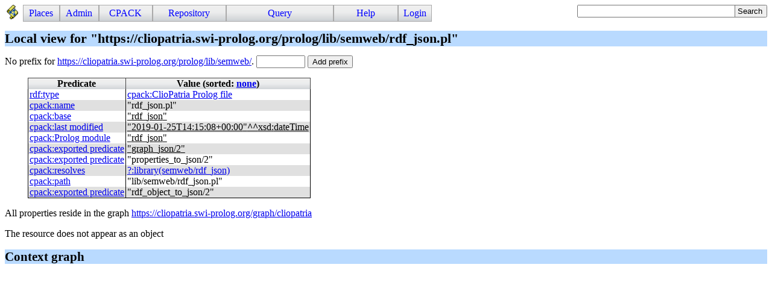

--- FILE ---
content_type: text/html; charset=UTF-8
request_url: https://cliopatria.swi-prolog.org/browse/list_resource?r=https%3A//cliopatria.swi-prolog.org/prolog/lib/semweb/rdf_json.pl&sorted=none
body_size: 3093
content:
<!DOCTYPE html>
<html>
<head>
<title>Resource rdf_json.pl</title>

<link rel="stylesheet" type="text/css" href="/css/cliopatria.css">
<link rel="stylesheet" type="text/css" href="/css/menu.css">
<link rel="stylesheet" type="text/css" href="/css/rdf.css">
<script type="text/javascript" src="/js/jquery-2.1.3.min.js">

</script>
<link rel="stylesheet" type="text/css" href="/www/yui/2.7.0/build/autocomplete/assets/skins/sam/autocomplete.css">
<script type="text/javascript" src="/www/yui/2.7.0/build/utilities/utilities.js">

</script>
<script type="text/javascript" src="/www/yui/2.7.0/build/datasource/datasource.js">

</script>
<script type="text/javascript" src="/js/cliopatria.js">

</script>
<script type="text/javascript" src="/www/yui/2.7.0/build/autocomplete/autocomplete.js">

</script>
<meta http-equiv="content-type" content="text/html; charset=UTF-8">

</head>

<body class="yui-skin-sam cliopatria">
<div id="cp-menu" class="menu"><a class="logo" href="/home" style="float:left"><img src="/icons/cliopatria-logo.png"></a>
<ul id="nav">
<li><a>Places</a>
<ul>
<li><a href="/home">Home</a></li>
<li><a href="/browse/list_graphs">Graphs</a></li>
<li><a href="/browse/list_prefixes">Prefixes</a></li>
</ul>
</li>
<li><a>Admin</a>
<ul>
<li><a href="/admin/listUsers">Users</a></li>
<li><a href="/admin/settings">Settings</a></li>
<li><a href="/admin/configuration">Plugins</a></li>
<li><a href="/user/statistics">Statistics</a></li>
</ul>
</li>
<li><a>CPACK</a>
<ul>
<li><a href="/cpack_home">Home</a></li>
<li><a href="/cpack/list_packages">List packs</a></li>
<li><a href="/cpack/submit">Submit pack</a></li>
</ul>
</li>
<li><a>Repository</a>
<ul>
<li><a href="/user/loadFile">Load local file</a></li>
<li><a href="/user/loadURL">Load from HTTP</a></li>
<li><a href="/user/loadLibraryRDF">Load from library</a></li>
<li><a href="/user/removeStatements">Remove triples</a></li>
<li><a href="/user/clearRepository">Clear repository</a></li>
</ul>
</li>
<li><a>Query</a>
<ul>
<li><a href="/yasgui/index.html">YASGUI SPARQL Editor</a></li>
<li><a href="/user/query">Simple Form</a></li>
<li><a href="/swish/">SWISH Prolog shell</a></li>
</ul>
</li>
<li><a>Help</a>
<ul>
<li><a href="/help/">Documentation</a></li>
<li><a href="/tutorial/">Tutorial</a></li>
<li><a href="/help/source">Roadmap</a></li>
<li><a href="/help/http">HTTP Services</a></li>
</ul>
</li>
<li><a href="/user/form/login" class="login">Login</a></li>
</ul>
</div>

<form id="search_form" action="/isearch">
<div>
<div id="ac_find_literal_complete" class="ac_input">
<input id="ac_find_literal_input" name="q" value="" type="text">
<div id="ac_find_literal_container"></div>
</div>
<style type="text/css">
#ac_find_literal_complete
{ width:30ex; padding-bottom:0em; display:inline-block; vertical-align:top}
</style>
<script type="text/javascript">
function highlighMatches(str, query, cls)
{ var pat = new RegExp(query, "gi");
     var sa = str.split(pat);
     var ma = str.match(pat);
     var i;
     var out = sa[0];
  if ( !ma )
     { return str;
     }
  for(i=0; i<ma.length; )
     { out += "<span class='"+cls+"'>"+ma[i++]+"</span>";
       out += sa[i];
     }
return out;
   }

</script>
<script type="text/javascript">
{ 
  var oDS = new YAHOO.util.XHRDataSource("/api/ac_find_literal");
  oDS.responseType = YAHOO.util.XHRDataSource.TYPE_JSON;
  oDS.responseSchema = { resultsList:"results",
			  fields:["label","count","href"]
			};
  oDS.maxCacheEntries = 5;
  var oAC = new YAHOO.widget.AutoComplete("ac_find_literal_input", "ac_find_literal_container", oDS);
  oAC.resultTypeList = false;
  oAC.formatResult = function(oResultData, sQuery, sResultMatch) {
     var sLabel = highlighMatches(oResultData.label, sQuery, "acmatch");
     if ( oResultData.count > 1 ) {
       sLabel += " <span class=\"account\">("+oResultData.count+")</span>";
     }
     return sLabel;
   };
  oAC.itemSelectEvent.subscribe(function(sType, aArgs) {
     var oData = aArgs[2];
     window.location.href = oData.href;
   });
  oAC.generateRequest = function(sQuery) {
        return "?filter=true&query=" + sQuery ;
    };
  oAC.queryDelay = 0.2;
  oAC.autoHighlight = false;
  oAC.maxResultsDisplayed = 100;
}

</script>
<input type="submit" value="Search"></div>
</form>

<br clear="all">
<div id="cp-content" class="content">

<h1>Local view for "https://cliopatria.swi-prolog.org/prolog/lib/semweb/rdf_json.pl"</h1>

<form action="/servlets/addPrefix">
No prefix for <a href="https://cliopatria.swi-prolog.org/prolog/lib/semweb/">https://cliopatria.swi-prolog.org/prolog/lib/semweb/</a>. 
<input type="hidden" name="uri" value="https://cliopatria.swi-prolog.org/prolog/lib/semweb/">
<input name="prefix" size="8" title="Short unique abbreviation">
<input type="submit" value="Add prefix">
</form>



<table class="block">
<tr><th>Predicate</th><th>Value (sorted: <a href="/browse/list_resource?r=https%3A//cliopatria.swi-prolog.org/prolog/lib/semweb/rdf_json.pl&amp;sorted=default">none</a>)</th></tr>
<tr class="odd"><td class="predicate"><a class="rdf-r r_def" href="/browse/list_resource?r=http%3A//www.w3.org/1999/02/22-rdf-syntax-ns%23type"><span class="prefix">rdf</span>:<span class="r_label">type</span></a></td><td class="object">
<div class="odd"><a class="rdf-r r_def" href="/browse/list_resource?r=http%3A//cliopatria.swi-prolog.org/schema/cpack%23ClioPatriaFile"><span class="prefix">cpack</span>:<span class="r_label">ClioPatria Prolog file</span></a></div>
</td></tr>
<tr class="even"><td class="predicate"><a class="rdf-r r_def" href="/browse/list_resource?r=http%3A//cliopatria.swi-prolog.org/schema/cpack%23name"><span class="prefix">cpack</span>:<span class="r_label">name</span></a></td><td class="object">
<div class="odd"><span class="literal"><span class="oquote">"</span><span class="l_text">rdf_json.pl</span><span class="cquote">"</span></span></div>
</td></tr>
<tr class="odd"><td class="predicate"><a class="rdf-r r_def" href="/browse/list_resource?r=http%3A//cliopatria.swi-prolog.org/schema/cpack%23base"><span class="prefix">cpack</span>:<span class="r_label">base</span></a></td><td class="object">
<div class="odd"><a class="l_count" href="/browse/list_triples_with_object?l=literal(rdf_json)" title="Used 3 times"><span class="literal"><span class="oquote">"</span><span class="l_text">rdf_json</span><span class="cquote">"</span></span></a></div>
</td></tr>
<tr class="even"><td class="predicate"><a class="rdf-r r_def" href="/browse/list_resource?r=http%3A//cliopatria.swi-prolog.org/schema/cpack%23lastModifiedTime"><span class="prefix">cpack</span>:<span class="r_label">last modified</span></a></td><td class="object">
<div class="odd"><a class="l_count" href="/browse/list_triples_with_object?l=literal(type('http%3A//www.w3.org/2001/XMLSchema%23dateTime','2019-01-25T14%3A15%3A08%2B00%3A00'))" title="Used 23 times"><span class="literal"><span class="oquote">"</span><span class="l_text">2019-01-25T14:15:08+00:00</span><span class="cquote">"</span><span class="l_type">^^</span><span class="prefix">xsd</span>:<span class="local">dateTime</span></span></a></div>
</td></tr>
<tr class="odd"><td class="predicate"><a class="rdf-r r_def" href="/browse/list_resource?r=http%3A//cliopatria.swi-prolog.org/schema/cpack%23module"><span class="prefix">cpack</span>:<span class="r_label">Prolog module</span></a></td><td class="object">
<div class="odd"><a class="l_count" href="/browse/list_triples_with_object?l=literal(rdf_json)" title="Used 3 times"><span class="literal"><span class="oquote">"</span><span class="l_text">rdf_json</span><span class="cquote">"</span></span></a></div>
</td></tr>
<tr class="even"><td class="predicate"><a class="rdf-r r_def" href="/browse/list_resource?r=http%3A//cliopatria.swi-prolog.org/schema/cpack%23exportsPredicate"><span class="prefix">cpack</span>:<span class="r_label">exported predicate</span></a></td><td class="object">
<div class="odd"><a class="l_count" href="/browse/list_triples_with_object?l=literal('graph_json/2')" title="Used 2 times"><span class="literal"><span class="oquote">"</span><span class="l_text">graph_json/2</span><span class="cquote">"</span></span></a></div>
</td></tr>
<tr class="odd"><td class="predicate"><a class="rdf-r r_def" href="/browse/list_resource?r=http%3A//cliopatria.swi-prolog.org/schema/cpack%23exportsPredicate"><span class="prefix">cpack</span>:<span class="r_label">exported predicate</span></a></td><td class="object">
<div class="odd"><span class="literal"><span class="oquote">"</span><span class="l_text">properties_to_json/2</span><span class="cquote">"</span></span></div>
</td></tr>
<tr class="even"><td class="predicate"><a class="rdf-r r_def" href="/browse/list_resource?r=http%3A//cliopatria.swi-prolog.org/schema/cpack%23resolves"><span class="prefix">cpack</span>:<span class="r_label">resolves</span></a></td><td class="object">
<div class="odd"><a class="rdf-r r_def" href="/browse/list_resource?r=https%3A//cliopatria.swi-prolog.org/file_ref/library(semweb/rdf_json)"><span class="prefix">?</span>:<span class="r_label">library(semweb/rdf_json)</span></a></div>
</td></tr>
<tr class="odd"><td class="predicate"><a class="rdf-r r_def" href="/browse/list_resource?r=http%3A//cliopatria.swi-prolog.org/schema/cpack%23path"><span class="prefix">cpack</span>:<span class="r_label">path</span></a></td><td class="object">
<div class="odd"><span class="literal"><span class="oquote">"</span><span class="l_text">lib/semweb/rdf_json.pl</span><span class="cquote">"</span></span></div>
</td></tr>
<tr class="even"><td class="predicate"><a class="rdf-r r_def" href="/browse/list_resource?r=http%3A//cliopatria.swi-prolog.org/schema/cpack%23exportsPredicate"><span class="prefix">cpack</span>:<span class="r_label">exported predicate</span></a></td><td class="object">
<div class="odd"><span class="literal"><span class="oquote">"</span><span class="l_text">rdf_object_to_json/2</span><span class="cquote">"</span></span></div>
</td></tr>
</table>

<p class="graphs-used">
All properties reside in the graph <a href="/browse/list_graph?graph=https%3A//cliopatria.swi-prolog.org/graph/cliopatria">https://cliopatria.swi-prolog.org/graph/cliopatria</a></p>

<p>
The resource does not appear as an object</p>

<p>
</p>

<h2>Context graph</h2>

<object data="/graphviz/send_graph?hash=4178e5a2434331f610fbe4cc1f42d30406813d31&amp;lang=svg&amp;target=_top" type="image/svg+xml" width="100%"></object></div>
<br clear="all">
<div id="cp-footer" class="footer">

<address class="footer">
<a class="home" href="http://cliopatria.swi-prolog.org/" title="ClioPatria home">ClioPatria</a> (version <a title="About versions" class="version" href="/help/versions">V3.1.1-51-ga0b30a5</a>)
</address>

</div>
</body>
</html>


--- FILE ---
content_type: image/svg+xml; charset=UTF-8
request_url: https://cliopatria.swi-prolog.org/graphviz/send_graph?hash=4178e5a2434331f610fbe4cc1f42d30406813d31&lang=svg&target=_top
body_size: 421
content:
<?xml version="1.0" encoding="UTF-8"?>

<svg width="8pt" height="8pt" viewBox="0.00 0.00 8.00 8.00" xmlns="http://www.w3.org/2000/svg" xmlns:xlink="http://www.w3.org/1999/xlink"><script xlink:href="/js/SVGPan.js"/><g id="viewport">
<g id="graph0" class="graph" transform="scale(1 1) rotate(0) translate(4 4)">
<title>G</title>
<polygon fill="white" stroke="transparent" points="-4,4 -4,-4 4,-4 4,4 -4,4"/>
</g>
</g></svg>